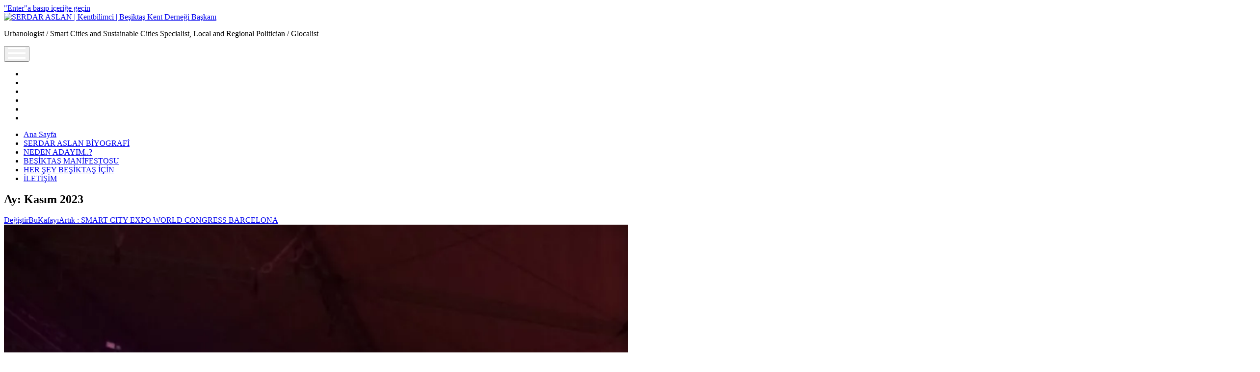

--- FILE ---
content_type: text/html; charset=UTF-8
request_url: https://seninvekilin.com/2023/11/
body_size: 9711
content:
<!DOCTYPE html>

<html lang="tr">

<head>
	<meta name='robots' content='noindex, follow' />
<meta charset="UTF-8" />
<meta name="viewport" content="width=device-width, initial-scale=1" />
<meta name="template" content="Period 1.750" />

	<!-- This site is optimized with the Yoast SEO plugin v26.6 - https://yoast.com/wordpress/plugins/seo/ -->
	<title>Kasım 2023 - SERDAR ASLAN | Kentbilimci | Beşiktaş Kent Derneği Başkanı</title>
	<meta property="og:locale" content="tr_TR" />
	<meta property="og:type" content="website" />
	<meta property="og:title" content="Kasım 2023 - SERDAR ASLAN | Kentbilimci | Beşiktaş Kent Derneği Başkanı" />
	<meta property="og:url" content="https://seninvekilin.com/2023/11/" />
	<meta property="og:site_name" content="SERDAR ASLAN | Kentbilimci | Beşiktaş Kent Derneği Başkanı" />
	<meta name="twitter:card" content="summary_large_image" />
	<meta name="twitter:site" content="@Seninvekilin" />
	<script type="application/ld+json" class="yoast-schema-graph">{"@context":"https://schema.org","@graph":[{"@type":"CollectionPage","@id":"https://seninvekilin.com/2023/11/","url":"https://seninvekilin.com/2023/11/","name":"Kasım 2023 - SERDAR ASLAN | Kentbilimci | Beşiktaş Kent Derneği Başkanı","isPartOf":{"@id":"https://seninvekilin.com/#website"},"primaryImageOfPage":{"@id":"https://seninvekilin.com/2023/11/#primaryimage"},"image":{"@id":"https://seninvekilin.com/2023/11/#primaryimage"},"thumbnailUrl":"https://i0.wp.com/seninvekilin.com/wp-content/uploads/2023/11/DegistirBuKafayiArtikBarselona-7-scaled.jpeg?fit=2560%2C1920&ssl=1","breadcrumb":{"@id":"https://seninvekilin.com/2023/11/#breadcrumb"},"inLanguage":"tr"},{"@type":"ImageObject","inLanguage":"tr","@id":"https://seninvekilin.com/2023/11/#primaryimage","url":"https://i0.wp.com/seninvekilin.com/wp-content/uploads/2023/11/DegistirBuKafayiArtikBarselona-7-scaled.jpeg?fit=2560%2C1920&ssl=1","contentUrl":"https://i0.wp.com/seninvekilin.com/wp-content/uploads/2023/11/DegistirBuKafayiArtikBarselona-7-scaled.jpeg?fit=2560%2C1920&ssl=1","width":2560,"height":1920},{"@type":"BreadcrumbList","@id":"https://seninvekilin.com/2023/11/#breadcrumb","itemListElement":[{"@type":"ListItem","position":1,"name":"Ana sayfa","item":"https://seninvekilin.com/"},{"@type":"ListItem","position":2,"name":"Arşiv Kasım 2023"}]},{"@type":"WebSite","@id":"https://seninvekilin.com/#website","url":"https://seninvekilin.com/","name":"SERDAR ASLAN | Kentbilimci | Beşiktaş Kent Derneği Başkanı","description":"Urbanologist / Smart Cities and Sustainable Cities Specialist,   Local and Regional Politician / Glocalist","publisher":{"@id":"https://seninvekilin.com/#/schema/person/c45cd462808ea5b284a07303f542d5a4"},"potentialAction":[{"@type":"SearchAction","target":{"@type":"EntryPoint","urlTemplate":"https://seninvekilin.com/?s={search_term_string}"},"query-input":{"@type":"PropertyValueSpecification","valueRequired":true,"valueName":"search_term_string"}}],"inLanguage":"tr"},{"@type":["Person","Organization"],"@id":"https://seninvekilin.com/#/schema/person/c45cd462808ea5b284a07303f542d5a4","name":"Serdar Aslan","image":{"@type":"ImageObject","inLanguage":"tr","@id":"https://seninvekilin.com/#/schema/person/image/","url":"http://seninvekilin.com/wp-content/uploads/2018/08/SERDARASLAN-2.png","contentUrl":"http://seninvekilin.com/wp-content/uploads/2018/08/SERDARASLAN-2.png","width":250,"height":250,"caption":"Serdar Aslan"},"logo":{"@id":"https://seninvekilin.com/#/schema/person/image/"}}]}</script>
	<!-- / Yoast SEO plugin. -->


<link rel='dns-prefetch' href='//stats.wp.com' />
<link rel='dns-prefetch' href='//fonts.googleapis.com' />
<link rel='dns-prefetch' href='//www.googletagmanager.com' />
<link rel='preconnect' href='//i0.wp.com' />
<link rel='preconnect' href='//c0.wp.com' />
<link rel="alternate" type="application/rss+xml" title="SERDAR ASLAN | Kentbilimci | Beşiktaş Kent Derneği Başkanı &raquo; akışı" href="https://seninvekilin.com/feed/" />
<link rel="alternate" type="application/rss+xml" title="SERDAR ASLAN | Kentbilimci | Beşiktaş Kent Derneği Başkanı &raquo; yorum akışı" href="https://seninvekilin.com/comments/feed/" />
<style id='wp-img-auto-sizes-contain-inline-css' type='text/css'>
img:is([sizes=auto i],[sizes^="auto," i]){contain-intrinsic-size:3000px 1500px}
/*# sourceURL=wp-img-auto-sizes-contain-inline-css */
</style>

<style id='wp-emoji-styles-inline-css' type='text/css'>

	img.wp-smiley, img.emoji {
		display: inline !important;
		border: none !important;
		box-shadow: none !important;
		height: 1em !important;
		width: 1em !important;
		margin: 0 0.07em !important;
		vertical-align: -0.1em !important;
		background: none !important;
		padding: 0 !important;
	}
/*# sourceURL=wp-emoji-styles-inline-css */
</style>
<link rel='stylesheet' id='wp-block-library-css' href='https://c0.wp.com/c/6.9/wp-includes/css/dist/block-library/style.min.css' type='text/css' media='all' />
<style id='wp-block-heading-inline-css' type='text/css'>
h1:where(.wp-block-heading).has-background,h2:where(.wp-block-heading).has-background,h3:where(.wp-block-heading).has-background,h4:where(.wp-block-heading).has-background,h5:where(.wp-block-heading).has-background,h6:where(.wp-block-heading).has-background{padding:1.25em 2.375em}h1.has-text-align-left[style*=writing-mode]:where([style*=vertical-lr]),h1.has-text-align-right[style*=writing-mode]:where([style*=vertical-rl]),h2.has-text-align-left[style*=writing-mode]:where([style*=vertical-lr]),h2.has-text-align-right[style*=writing-mode]:where([style*=vertical-rl]),h3.has-text-align-left[style*=writing-mode]:where([style*=vertical-lr]),h3.has-text-align-right[style*=writing-mode]:where([style*=vertical-rl]),h4.has-text-align-left[style*=writing-mode]:where([style*=vertical-lr]),h4.has-text-align-right[style*=writing-mode]:where([style*=vertical-rl]),h5.has-text-align-left[style*=writing-mode]:where([style*=vertical-lr]),h5.has-text-align-right[style*=writing-mode]:where([style*=vertical-rl]),h6.has-text-align-left[style*=writing-mode]:where([style*=vertical-lr]),h6.has-text-align-right[style*=writing-mode]:where([style*=vertical-rl]){rotate:180deg}
/*# sourceURL=https://c0.wp.com/c/6.9/wp-includes/blocks/heading/style.min.css */
</style>
<style id='wp-block-paragraph-inline-css' type='text/css'>
.is-small-text{font-size:.875em}.is-regular-text{font-size:1em}.is-large-text{font-size:2.25em}.is-larger-text{font-size:3em}.has-drop-cap:not(:focus):first-letter{float:left;font-size:8.4em;font-style:normal;font-weight:100;line-height:.68;margin:.05em .1em 0 0;text-transform:uppercase}body.rtl .has-drop-cap:not(:focus):first-letter{float:none;margin-left:.1em}p.has-drop-cap.has-background{overflow:hidden}:root :where(p.has-background){padding:1.25em 2.375em}:where(p.has-text-color:not(.has-link-color)) a{color:inherit}p.has-text-align-left[style*="writing-mode:vertical-lr"],p.has-text-align-right[style*="writing-mode:vertical-rl"]{rotate:180deg}
/*# sourceURL=https://c0.wp.com/c/6.9/wp-includes/blocks/paragraph/style.min.css */
</style>
<style id='global-styles-inline-css' type='text/css'>
:root{--wp--preset--aspect-ratio--square: 1;--wp--preset--aspect-ratio--4-3: 4/3;--wp--preset--aspect-ratio--3-4: 3/4;--wp--preset--aspect-ratio--3-2: 3/2;--wp--preset--aspect-ratio--2-3: 2/3;--wp--preset--aspect-ratio--16-9: 16/9;--wp--preset--aspect-ratio--9-16: 9/16;--wp--preset--color--black: #000000;--wp--preset--color--cyan-bluish-gray: #abb8c3;--wp--preset--color--white: #ffffff;--wp--preset--color--pale-pink: #f78da7;--wp--preset--color--vivid-red: #cf2e2e;--wp--preset--color--luminous-vivid-orange: #ff6900;--wp--preset--color--luminous-vivid-amber: #fcb900;--wp--preset--color--light-green-cyan: #7bdcb5;--wp--preset--color--vivid-green-cyan: #00d084;--wp--preset--color--pale-cyan-blue: #8ed1fc;--wp--preset--color--vivid-cyan-blue: #0693e3;--wp--preset--color--vivid-purple: #9b51e0;--wp--preset--gradient--vivid-cyan-blue-to-vivid-purple: linear-gradient(135deg,rgb(6,147,227) 0%,rgb(155,81,224) 100%);--wp--preset--gradient--light-green-cyan-to-vivid-green-cyan: linear-gradient(135deg,rgb(122,220,180) 0%,rgb(0,208,130) 100%);--wp--preset--gradient--luminous-vivid-amber-to-luminous-vivid-orange: linear-gradient(135deg,rgb(252,185,0) 0%,rgb(255,105,0) 100%);--wp--preset--gradient--luminous-vivid-orange-to-vivid-red: linear-gradient(135deg,rgb(255,105,0) 0%,rgb(207,46,46) 100%);--wp--preset--gradient--very-light-gray-to-cyan-bluish-gray: linear-gradient(135deg,rgb(238,238,238) 0%,rgb(169,184,195) 100%);--wp--preset--gradient--cool-to-warm-spectrum: linear-gradient(135deg,rgb(74,234,220) 0%,rgb(151,120,209) 20%,rgb(207,42,186) 40%,rgb(238,44,130) 60%,rgb(251,105,98) 80%,rgb(254,248,76) 100%);--wp--preset--gradient--blush-light-purple: linear-gradient(135deg,rgb(255,206,236) 0%,rgb(152,150,240) 100%);--wp--preset--gradient--blush-bordeaux: linear-gradient(135deg,rgb(254,205,165) 0%,rgb(254,45,45) 50%,rgb(107,0,62) 100%);--wp--preset--gradient--luminous-dusk: linear-gradient(135deg,rgb(255,203,112) 0%,rgb(199,81,192) 50%,rgb(65,88,208) 100%);--wp--preset--gradient--pale-ocean: linear-gradient(135deg,rgb(255,245,203) 0%,rgb(182,227,212) 50%,rgb(51,167,181) 100%);--wp--preset--gradient--electric-grass: linear-gradient(135deg,rgb(202,248,128) 0%,rgb(113,206,126) 100%);--wp--preset--gradient--midnight: linear-gradient(135deg,rgb(2,3,129) 0%,rgb(40,116,252) 100%);--wp--preset--font-size--small: 12px;--wp--preset--font-size--medium: 20px;--wp--preset--font-size--large: 21px;--wp--preset--font-size--x-large: 42px;--wp--preset--font-size--regular: 16px;--wp--preset--font-size--larger: 28px;--wp--preset--spacing--20: 0.44rem;--wp--preset--spacing--30: 0.67rem;--wp--preset--spacing--40: 1rem;--wp--preset--spacing--50: 1.5rem;--wp--preset--spacing--60: 2.25rem;--wp--preset--spacing--70: 3.38rem;--wp--preset--spacing--80: 5.06rem;--wp--preset--shadow--natural: 6px 6px 9px rgba(0, 0, 0, 0.2);--wp--preset--shadow--deep: 12px 12px 50px rgba(0, 0, 0, 0.4);--wp--preset--shadow--sharp: 6px 6px 0px rgba(0, 0, 0, 0.2);--wp--preset--shadow--outlined: 6px 6px 0px -3px rgb(255, 255, 255), 6px 6px rgb(0, 0, 0);--wp--preset--shadow--crisp: 6px 6px 0px rgb(0, 0, 0);}:where(.is-layout-flex){gap: 0.5em;}:where(.is-layout-grid){gap: 0.5em;}body .is-layout-flex{display: flex;}.is-layout-flex{flex-wrap: wrap;align-items: center;}.is-layout-flex > :is(*, div){margin: 0;}body .is-layout-grid{display: grid;}.is-layout-grid > :is(*, div){margin: 0;}:where(.wp-block-columns.is-layout-flex){gap: 2em;}:where(.wp-block-columns.is-layout-grid){gap: 2em;}:where(.wp-block-post-template.is-layout-flex){gap: 1.25em;}:where(.wp-block-post-template.is-layout-grid){gap: 1.25em;}.has-black-color{color: var(--wp--preset--color--black) !important;}.has-cyan-bluish-gray-color{color: var(--wp--preset--color--cyan-bluish-gray) !important;}.has-white-color{color: var(--wp--preset--color--white) !important;}.has-pale-pink-color{color: var(--wp--preset--color--pale-pink) !important;}.has-vivid-red-color{color: var(--wp--preset--color--vivid-red) !important;}.has-luminous-vivid-orange-color{color: var(--wp--preset--color--luminous-vivid-orange) !important;}.has-luminous-vivid-amber-color{color: var(--wp--preset--color--luminous-vivid-amber) !important;}.has-light-green-cyan-color{color: var(--wp--preset--color--light-green-cyan) !important;}.has-vivid-green-cyan-color{color: var(--wp--preset--color--vivid-green-cyan) !important;}.has-pale-cyan-blue-color{color: var(--wp--preset--color--pale-cyan-blue) !important;}.has-vivid-cyan-blue-color{color: var(--wp--preset--color--vivid-cyan-blue) !important;}.has-vivid-purple-color{color: var(--wp--preset--color--vivid-purple) !important;}.has-black-background-color{background-color: var(--wp--preset--color--black) !important;}.has-cyan-bluish-gray-background-color{background-color: var(--wp--preset--color--cyan-bluish-gray) !important;}.has-white-background-color{background-color: var(--wp--preset--color--white) !important;}.has-pale-pink-background-color{background-color: var(--wp--preset--color--pale-pink) !important;}.has-vivid-red-background-color{background-color: var(--wp--preset--color--vivid-red) !important;}.has-luminous-vivid-orange-background-color{background-color: var(--wp--preset--color--luminous-vivid-orange) !important;}.has-luminous-vivid-amber-background-color{background-color: var(--wp--preset--color--luminous-vivid-amber) !important;}.has-light-green-cyan-background-color{background-color: var(--wp--preset--color--light-green-cyan) !important;}.has-vivid-green-cyan-background-color{background-color: var(--wp--preset--color--vivid-green-cyan) !important;}.has-pale-cyan-blue-background-color{background-color: var(--wp--preset--color--pale-cyan-blue) !important;}.has-vivid-cyan-blue-background-color{background-color: var(--wp--preset--color--vivid-cyan-blue) !important;}.has-vivid-purple-background-color{background-color: var(--wp--preset--color--vivid-purple) !important;}.has-black-border-color{border-color: var(--wp--preset--color--black) !important;}.has-cyan-bluish-gray-border-color{border-color: var(--wp--preset--color--cyan-bluish-gray) !important;}.has-white-border-color{border-color: var(--wp--preset--color--white) !important;}.has-pale-pink-border-color{border-color: var(--wp--preset--color--pale-pink) !important;}.has-vivid-red-border-color{border-color: var(--wp--preset--color--vivid-red) !important;}.has-luminous-vivid-orange-border-color{border-color: var(--wp--preset--color--luminous-vivid-orange) !important;}.has-luminous-vivid-amber-border-color{border-color: var(--wp--preset--color--luminous-vivid-amber) !important;}.has-light-green-cyan-border-color{border-color: var(--wp--preset--color--light-green-cyan) !important;}.has-vivid-green-cyan-border-color{border-color: var(--wp--preset--color--vivid-green-cyan) !important;}.has-pale-cyan-blue-border-color{border-color: var(--wp--preset--color--pale-cyan-blue) !important;}.has-vivid-cyan-blue-border-color{border-color: var(--wp--preset--color--vivid-cyan-blue) !important;}.has-vivid-purple-border-color{border-color: var(--wp--preset--color--vivid-purple) !important;}.has-vivid-cyan-blue-to-vivid-purple-gradient-background{background: var(--wp--preset--gradient--vivid-cyan-blue-to-vivid-purple) !important;}.has-light-green-cyan-to-vivid-green-cyan-gradient-background{background: var(--wp--preset--gradient--light-green-cyan-to-vivid-green-cyan) !important;}.has-luminous-vivid-amber-to-luminous-vivid-orange-gradient-background{background: var(--wp--preset--gradient--luminous-vivid-amber-to-luminous-vivid-orange) !important;}.has-luminous-vivid-orange-to-vivid-red-gradient-background{background: var(--wp--preset--gradient--luminous-vivid-orange-to-vivid-red) !important;}.has-very-light-gray-to-cyan-bluish-gray-gradient-background{background: var(--wp--preset--gradient--very-light-gray-to-cyan-bluish-gray) !important;}.has-cool-to-warm-spectrum-gradient-background{background: var(--wp--preset--gradient--cool-to-warm-spectrum) !important;}.has-blush-light-purple-gradient-background{background: var(--wp--preset--gradient--blush-light-purple) !important;}.has-blush-bordeaux-gradient-background{background: var(--wp--preset--gradient--blush-bordeaux) !important;}.has-luminous-dusk-gradient-background{background: var(--wp--preset--gradient--luminous-dusk) !important;}.has-pale-ocean-gradient-background{background: var(--wp--preset--gradient--pale-ocean) !important;}.has-electric-grass-gradient-background{background: var(--wp--preset--gradient--electric-grass) !important;}.has-midnight-gradient-background{background: var(--wp--preset--gradient--midnight) !important;}.has-small-font-size{font-size: var(--wp--preset--font-size--small) !important;}.has-medium-font-size{font-size: var(--wp--preset--font-size--medium) !important;}.has-large-font-size{font-size: var(--wp--preset--font-size--large) !important;}.has-x-large-font-size{font-size: var(--wp--preset--font-size--x-large) !important;}
/*# sourceURL=global-styles-inline-css */
</style>

<style id='classic-theme-styles-inline-css' type='text/css'>
/*! This file is auto-generated */
.wp-block-button__link{color:#fff;background-color:#32373c;border-radius:9999px;box-shadow:none;text-decoration:none;padding:calc(.667em + 2px) calc(1.333em + 2px);font-size:1.125em}.wp-block-file__button{background:#32373c;color:#fff;text-decoration:none}
/*# sourceURL=/wp-includes/css/classic-themes.min.css */
</style>
<link rel='stylesheet' id='ct-period-google-fonts-css' href='//fonts.googleapis.com/css?family=Roboto%3A300%2C300italic%2C400%2C700&#038;subset=latin%2Clatin-ext&#038;display=swap&#038;ver=6.9' type='text/css' media='all' />
<link rel='stylesheet' id='ct-period-font-awesome-css' href='https://seninvekilin.com/wp-content/themes/period/assets/font-awesome/css/all.min.css?ver=6.9' type='text/css' media='all' />
<link rel='stylesheet' id='ct-period-style-css' href='https://seninvekilin.com/wp-content/themes/period/style.css?ver=6.9' type='text/css' media='all' />
<style id='ct-period-style-inline-css' type='text/css'>
.logo {
							width: 750px;
						  }
/*# sourceURL=ct-period-style-inline-css */
</style>
<script type="text/javascript" src="https://c0.wp.com/c/6.9/wp-includes/js/jquery/jquery.min.js" id="jquery-core-js"></script>
<script type="text/javascript" src="https://c0.wp.com/c/6.9/wp-includes/js/jquery/jquery-migrate.min.js" id="jquery-migrate-js"></script>
<link rel="https://api.w.org/" href="https://seninvekilin.com/wp-json/" /><link rel="EditURI" type="application/rsd+xml" title="RSD" href="https://seninvekilin.com/xmlrpc.php?rsd" />
<meta name="generator" content="WordPress 6.9" />
<meta name="generator" content="Site Kit by Google 1.168.0" />	<style>img#wpstats{display:none}</style>
		<link rel="icon" href="https://i0.wp.com/seninvekilin.com/wp-content/uploads/2018/08/SERDARASLAN-2.png?fit=32%2C32&#038;ssl=1" sizes="32x32" />
<link rel="icon" href="https://i0.wp.com/seninvekilin.com/wp-content/uploads/2018/08/SERDARASLAN-2.png?fit=192%2C192&#038;ssl=1" sizes="192x192" />
<link rel="apple-touch-icon" href="https://i0.wp.com/seninvekilin.com/wp-content/uploads/2018/08/SERDARASLAN-2.png?fit=180%2C180&#038;ssl=1" />
<meta name="msapplication-TileImage" content="https://i0.wp.com/seninvekilin.com/wp-content/uploads/2018/08/SERDARASLAN-2.png?fit=250%2C250&#038;ssl=1" />
</head>

<body id="period" class="archive date wp-theme-period">
<a class="skip-content" href="#main">&quot;Enter&quot;a basıp içeriğe geçin</a>
<div id="overflow-container" class="overflow-container">
			<header class="site-header" id="site-header" role="banner">
		<div class="max-width">
			<div id="title-container" class="title-container">
				<div id='site-title' class='site-title'><a href='https://seninvekilin.com'><span class='screen-reader-text'>SERDAR ASLAN | Kentbilimci | Beşiktaş Kent Derneği Başkanı</span><img class='logo' src='http://seninvekilin.com/wp-content/uploads/2020/12/b851f873-7e11-468e-9843-87b31ba2bf15.png' alt='SERDAR ASLAN | Kentbilimci | Beşiktaş Kent Derneği Başkanı' /></a></div>				<p class="tagline">Urbanologist / Smart Cities and Sustainable Cities Specialist,   Local and Regional Politician / Glocalist</p>			</div>
			<button id="toggle-navigation" class="toggle-navigation" name="toggle-navigation" aria-expanded="false">
				<span class="screen-reader-text">menüyü aç</span>
				<svg width="36px" height="23px" viewBox="0 0 36 23" version="1.1" xmlns="http://www.w3.org/2000/svg" xmlns:xlink="http://www.w3.org/1999/xlink">
				    <desc>mobile menu toggle button</desc>
				    <g stroke="none" stroke-width="1" fill="none" fill-rule="evenodd">
				        <g transform="translate(-142.000000, -104.000000)" fill="#FFFFFF">
				            <g transform="translate(142.000000, 104.000000)">
				                <rect x="0" y="20" width="36" height="3"></rect>
				                <rect x="0" y="10" width="36" height="3"></rect>
				                <rect x="0" y="0" width="36" height="3"></rect>
				            </g>
				        </g>
				    </g>
				</svg>			</button>
			<div id="menu-primary-container" class="menu-primary-container">
				<div class="icon-container">
					<ul class='social-media-icons'>					<li>
						<a class="twitter" target="_blank" href="http://twitter.com/seninvekilin"
                            >
							<i class="fab fa-x-twitter" aria-hidden="true" title="twitter"></i>
							<span class="screen-reader-text">twitter</span>
						</a>
					</li>
									<li>
						<a class="facebook" target="_blank" href="http://facebook.com/seninvekilin"
                            >
							<i class="fab fa-facebook" aria-hidden="true" title="facebook"></i>
							<span class="screen-reader-text">facebook</span>
						</a>
					</li>
									<li>
						<a class="instagram" target="_blank" href="http://instagram.com/seninvekilin"
                            >
							<i class="fab fa-instagram" aria-hidden="true" title="instagram"></i>
							<span class="screen-reader-text">instagram</span>
						</a>
					</li>
									<li>
						<a class="linkedin" target="_blank" href="https://linkedin.com/serdar-aslan-16706044"
                            >
							<i class="fab fa-linkedin" aria-hidden="true" title="linkedin"></i>
							<span class="screen-reader-text">linkedin</span>
						</a>
					</li>
									<li>
						<a class="youtube" target="_blank" href="https://www.youtube.com/channel/UCuiAFpA9dgYzkKIp78Jempw"
                            >
							<i class="fab fa-youtube" aria-hidden="true" title="youtube"></i>
							<span class="screen-reader-text">youtube</span>
						</a>
					</li>
									<li>
						<a class="email" target="_blank" href="mailto:i&#110;fo&#64;&#115;&#101;&#110;i&#110;ve&#107;&#105;&#108;&#105;&#110;.&#99;&#111;&#109;"
                            >
							<i class="fas fa-envelope" aria-hidden="true" title="i&#110;&#102;o&#064;&#115;&#101;&#110;i&#110;&#118;e&#107;&#105;&#108;&#105;&#110;&#046;&#099;&#111;&#109;"></i>
							<span class="screen-reader-text">i&#110;&#102;o&#064;&#115;&#101;&#110;i&#110;&#118;e&#107;&#105;&#108;&#105;&#110;&#046;&#099;&#111;&#109;</span>
						</a>
					</li>
				</ul>									</div>
				<div id="menu-primary" class="menu-container menu-primary" role="navigation">
    <nav class="menu"><ul id="menu-primary-items" class="menu-primary-items"><li id="menu-item-15" class="menu-item menu-item-type-custom menu-item-object-custom menu-item-home menu-item-15"><a href="https://seninvekilin.com">Ana Sayfa</a></li>
<li id="menu-item-13" class="menu-item menu-item-type-post_type menu-item-object-page menu-item-13"><a href="https://seninvekilin.com/serdar-aslan-kimdir/">SERDAR ASLAN BİYOGRAFİ</a></li>
<li id="menu-item-121" class="menu-item menu-item-type-post_type menu-item-object-post menu-item-121"><a href="https://seninvekilin.com/neden-adayim/">NEDEN ADAYIM..?</a></li>
<li id="menu-item-122" class="menu-item menu-item-type-post_type menu-item-object-post menu-item-122"><a href="https://seninvekilin.com/besiktas_manifestosu/">BEŞİKTAŞ MANİFESTOSU</a></li>
<li id="menu-item-119" class="menu-item menu-item-type-post_type menu-item-object-page menu-item-119"><a href="https://seninvekilin.com/her-sey-besiktas-icin/">HER ŞEY BEŞİKTAŞ İÇİN</a></li>
<li id="menu-item-12" class="menu-item menu-item-type-post_type menu-item-object-page menu-item-privacy-policy menu-item-12"><a rel="privacy-policy" href="https://seninvekilin.com/iletisim/">İLETİŞİM</a></li>
</ul></nav></div>
			</div>
		</div>
	</header>
			<div id="primary-container" class="primary-container">
		<div class="max-width">
			<section id="main" class="main" role="main">
				
<div class='archive-header'>
	<h1>
		<i class="fas fa-calendar" aria-hidden="true"></i>
		Ay: <span>Kasım 2023</span>	</h1>
	</div>
<div id="loop-container" class="loop-container">
    <div class="post-719 post type-post status-publish format-standard has-post-thumbnail hentry category-guncel tag-degistirbukafayiartik tag-akilli-kent tag-akillisehirler tag-barcelona tag-serdar-aslan tag-smartcity tag-smartcityexpo entry">
	<article>
				<div class="featured-image"><a href="https://seninvekilin.com/smart-city-expo-barcelona/">DeğiştirBuKafayıArtık : SMART CITY EXPO WORLD CONGRESS BARCELONA<img width="2560" height="1920" src="https://i0.wp.com/seninvekilin.com/wp-content/uploads/2023/11/DegistirBuKafayiArtikBarselona-7-scaled.jpeg?fit=2560%2C1920&amp;ssl=1" class="attachment-full size-full wp-post-image" alt="" decoding="async" fetchpriority="high" srcset="https://i0.wp.com/seninvekilin.com/wp-content/uploads/2023/11/DegistirBuKafayiArtikBarselona-7-scaled.jpeg?w=2560&amp;ssl=1 2560w, https://i0.wp.com/seninvekilin.com/wp-content/uploads/2023/11/DegistirBuKafayiArtikBarselona-7-scaled.jpeg?resize=300%2C225&amp;ssl=1 300w, https://i0.wp.com/seninvekilin.com/wp-content/uploads/2023/11/DegistirBuKafayiArtikBarselona-7-scaled.jpeg?resize=1024%2C768&amp;ssl=1 1024w, https://i0.wp.com/seninvekilin.com/wp-content/uploads/2023/11/DegistirBuKafayiArtikBarselona-7-scaled.jpeg?resize=768%2C576&amp;ssl=1 768w, https://i0.wp.com/seninvekilin.com/wp-content/uploads/2023/11/DegistirBuKafayiArtikBarselona-7-scaled.jpeg?resize=1536%2C1152&amp;ssl=1 1536w, https://i0.wp.com/seninvekilin.com/wp-content/uploads/2023/11/DegistirBuKafayiArtikBarselona-7-scaled.jpeg?resize=2048%2C1536&amp;ssl=1 2048w" sizes="(max-width: 2560px) 100vw, 2560px" /></a></div>		<div class="post-container">
			<div class='post-header'>
								<h2 class='post-title'>
					<a href="https://seninvekilin.com/smart-city-expo-barcelona/">DeğiştirBuKafayıArtık : SMART CITY EXPO WORLD CONGRESS BARCELONA</a>
				</h2>
				<div class="post-byline">Tarih: <a class='date' href='https://seninvekilin.com/2023/11/'>18 Kasım 2023</a></div>			</div>
			<div class="post-content">
				<p>Geçen hafta Barselona’da yapılan SMART CITY EXPO WORLD CONGRESS BARCELONA akıllı şehir fuarı ve dünya kongresine katılmak üzere Barselona’daydım. Uzun yıllar sonra tekrar ziyaret ettiğim&#8230;</p>
<div class="more-link-wrapper"><a class="more-link" href="https://seninvekilin.com/smart-city-expo-barcelona/">Devamını okuyun<span class="screen-reader-text">DeğiştirBuKafayıArtık : SMART CITY EXPO WORLD CONGRESS BARCELONA</span></a></div>
				<span class="comments-link">
	<i class="fas fa-comment" aria-hidden="true" title="yorum simgesi"></i>
	<a href="https://seninvekilin.com/smart-city-expo-barcelona/#respond">Yorum Bırak</a></span>			</div>
		</div>
	</article>
	</div></div></section> <!-- .main -->
    <aside class="sidebar sidebar-primary" id="sidebar-primary" role="complementary">
        <h2 class="screen-reader-text">Yan Menü</h2>
        <section id="text-5" class="widget widget_text"><h3 class="widget-title">Serdar Aslan TV Beşiktaş Köşe Yazıları</h3>			<div class="textwidget"><ul>
<li>
<h1 class="entry-title"><a href="https://tvbesiktas.com/hayirli-olsun-siyasi-literature-girdi-teflonlar-ve-tefloncular/">Hayırlı Olsun! Siyasi Literatüre Girdi : TEFLONLAR VE TEFLONCULAR</a></h1>
</li>
<li>
<h1 class="entry-title"><a href="http://tvbesiktas.com/hakikat-ve-hakikat-ihtiyaci/">HAKİKAT VE HAKİKAT İHTİYACI</a></h1>
</li>
<li>
<h1 class="entry-title"><a href="http://tvbesiktas.com/emlak-vergilerine-zam-geldi-2/">EMLAK VERGİLERİNE ZAM GELDİ</a></h1>
</li>
<li>
<h1 class="entry-title"><a href="http://tvbesiktas.com/korona-virus-ve-dijital-cag/">Korona Virüs Dijital Çağ MAKAS ÇOK AÇILDI (1)</a></h1>
</li>
<li>
<h1 class="entry-title"><a href="http://tvbesiktas.com/halk-sayesinde-makam-bulanlar-cift-maas-huzur-hakki-ve-rant/">HALK SAYESİNDE MAKAM BULANLAR: Çift Maaş, Huzur Hakkı ve Rant</a></h1>
</li>
<li>
<h1 class="entry-title"><a href="http://tvbesiktas.com/serdar-aslan-yazdi-so-ru-yo-rum/">Serdar Aslan yazdı: SO-RU-YO-RUM!</a></h1>
</li>
<li>
<h1 class="entry-title"><a href="http://tvbesiktas.com/besiktas-ugur-mumcu-parki-isgal-altinda/">BEŞİKTAŞ UĞUR MUMCU PARKI İŞGAL ALTINDA</a></h1>
</li>
<li>
<h1 class="entry-title"><a href="http://tvbesiktas.com/serdar-aslan-yazdi-cumhuriyet-bayrami-yaklasirken-besiktaslilarin-en-cok-merak-ettigi-soru/">Serdar Aslan yazdı: CUMHURİYET BAYRAMI YAKLAŞIRKEN BEŞİKTAŞLILARIN EN ÇOK MERAK ETTİĞİ SORU</a></h1>
</li>
<li>
<h1 class="entry-title"><a href="http://tvbesiktas.com/besiktasa-dair-bir-analiz-iki-baslik-ve-sorular/">BEŞİKTAŞ’A DAİR BİR ANALİZ İKİ BAŞLIK VE SORULAR</a></h1>
</li>
<li>
<h1 class="entry-title"><a href="http://tvbesiktas.com/serdar-aslan-yazdi-surdurulebilir-kalkinma-ve-besiktas/">Serdar Aslan yazdı: SÜRDÜRÜLEBİLİR KALKINMA VE BEŞİKTAŞ</a></h1>
</li>
<li>
<h1 class="entry-title"><a href="http://tvbesiktas.com/serdar-aslan-yazdi-o-gunden-bugune-degisen-hic-bir-sey-yok/">Serdar Aslan yazdı: O GÜNDEN BUGÜNE DEĞİŞEN HİÇ BİR ŞEY YOK!</a></h1>
</li>
<li>
<h1 class="entry-title"><a href="http://tvbesiktas.com/arsiv-unutmaz-dogaya-ne-kadar-verirseniz-size-o-kadar-geri-verir/">ARŞİV UNUTMAZ: Doğaya ne kadar verirseniz, size o kadar geri verir!</a></h1>
</li>
<li>
<h1 class="entry-title"><a href="http://tvbesiktas.com/beton-rant-kafasi-besiktas-parklari-1/">BETON-RANT KAFASI: Beşiktaş Parkları 1</a></h1>
</li>
<li>
<h1 class="entry-title"><a href="http://tvbesiktas.com/serdar-aslan-yazdi-riza-akpolat-gunah-kecisi-olmadan/">Serdar Aslan yazdı: RIZA AKPOLAT GÜNAH KEÇİSİ OLMADAN</a></h1>
</li>
<li>
<h1 class="entry-title"><a href="http://tvbesiktas.com/besiktas-belediyesi-ataturk-anitini-nicin-kaldiriyor/">BEŞİKTAŞ BELEDİYESİ ATATÜRK ANITI’NI NİÇİN KALDIRIYOR?</a></h1>
</li>
<li>
<h1 class="entry-title"><a href="http://tvbesiktas.com/serdar-aslan-yazdi-evdekalbesiktas/">Serdar Aslan yazdı: #EvdeKalBeşiktaş</a></h1>
</li>
<li>
<h1 class="entry-title"><a href="http://tvbesiktas.com/serdar-aslan-yazdi-firsatcilarin-maskesi-dusecek-mi/">Serdar Aslan yazdı: FIRSATÇILARIN MASKESİ DÜŞECEK Mİ?</a></h1>
</li>
<li>
<h1 class="entry-title"><a href="http://tvbesiktas.com/besiktas-ve-beykoz-konaklari/">BEŞİKTAŞ ve BEYKOZ KONAKLARI</a></h1>
</li>
<li>
<h1 class="entry-title"><a href="http://tvbesiktas.com/serdar-aslan-yazdi-tane-tane-anlatiyorum-bu-ra-si-be-sik-tas-bur-da-gec-mez/">Serdar Aslan yazdı: Tane tane anlatıyorum; BU-RA-SI BE-ŞİK-TAŞ BUR-DA GEÇ-MEZ!</a></h1>
</li>
<li>
<h1 class="entry-title"><a href="http://tvbesiktas.com/serdar-aslan-yazdi-bugun-14-subat/">Serdar Aslan yazdı: Bugün 14 Şubat</a></h1>
</li>
<li>
<h1 class="entry-title"><a href="http://tvbesiktas.com/serdar-aslan-yazdi-gazamiz-mubarek-olsun-rise-of-empires-ottoman-fethi/">Serdar Aslan yazdı: Gazamız Mübarek Olsun! RISE OF EMPIRES OTTOMAN FETHİ</a></h1>
</li>
<li>
<h1 class="entry-title"><a href="http://tvbesiktas.com/besiktas-depreme-hazir-mi/">Serdar Aslan yazdı: Beşiktaş Depreme Hazır mı?</a></h1>
</li>
</ul>
<p>&nbsp;</p>
</div>
		</section><section id="text-3" class="widget widget_text">			<div class="textwidget"><p><a href="https://citylab.com.tr"><strong>CityLab </strong></a></p>
<p><strong><a href="http://facebook.com/kentdernegi">Beşiktaş Kent Derneği</a></strong></p>
<p><a href="https://tvbesiktas.com"><strong>TV Beşiktaş</strong></a></p>
</div>
		</section>    </aside>
</div><!-- .max-width -->
</div><!-- .primary-container -->

<footer id="site-footer" class="site-footer" role="contentinfo">
    <div class="max-width">
            </div>
    <div class="design-credit">
        <span>
            <a href="https://www.competethemes.com/period/" rel="nofollow">Period WordPress Theme</a> by Compete Themes.        </span>
    </div>
</footer>
</div><!-- .overflow-container -->


<script type="speculationrules">
{"prefetch":[{"source":"document","where":{"and":[{"href_matches":"/*"},{"not":{"href_matches":["/wp-*.php","/wp-admin/*","/wp-content/uploads/*","/wp-content/*","/wp-content/plugins/*","/wp-content/themes/period/*","/*\\?(.+)"]}},{"not":{"selector_matches":"a[rel~=\"nofollow\"]"}},{"not":{"selector_matches":".no-prefetch, .no-prefetch a"}}]},"eagerness":"conservative"}]}
</script>
<script type="text/javascript" id="ct-period-js-js-extra">
/* <![CDATA[ */
var ct_period_objectL10n = {"openMenu":"men\u00fcy\u00fc a\u00e7","closeMenu":"men\u00fcy\u00fc kapat","openChildMenu":"a\u00e7\u0131l\u0131r men\u00fcy\u00fc a\u00e7","closeChildMenu":"a\u00e7\u0131l\u0131r men\u00fcy\u00fc kapat"};
//# sourceURL=ct-period-js-js-extra
/* ]]> */
</script>
<script type="text/javascript" src="https://seninvekilin.com/wp-content/themes/period/js/build/production.min.js?ver=6.9" id="ct-period-js-js"></script>
<script type="text/javascript" id="jetpack-stats-js-before">
/* <![CDATA[ */
_stq = window._stq || [];
_stq.push([ "view", JSON.parse("{\"v\":\"ext\",\"blog\":\"156498754\",\"post\":\"0\",\"tz\":\"3\",\"srv\":\"seninvekilin.com\",\"arch_date\":\"2023\\\/11\",\"arch_results\":\"1\",\"j\":\"1:15.3.1\"}") ]);
_stq.push([ "clickTrackerInit", "156498754", "0" ]);
//# sourceURL=jetpack-stats-js-before
/* ]]> */
</script>
<script type="text/javascript" src="https://stats.wp.com/e-202605.js" id="jetpack-stats-js" defer="defer" data-wp-strategy="defer"></script>
<script id="wp-emoji-settings" type="application/json">
{"baseUrl":"https://s.w.org/images/core/emoji/17.0.2/72x72/","ext":".png","svgUrl":"https://s.w.org/images/core/emoji/17.0.2/svg/","svgExt":".svg","source":{"concatemoji":"https://seninvekilin.com/wp-includes/js/wp-emoji-release.min.js?ver=6.9"}}
</script>
<script type="module">
/* <![CDATA[ */
/*! This file is auto-generated */
const a=JSON.parse(document.getElementById("wp-emoji-settings").textContent),o=(window._wpemojiSettings=a,"wpEmojiSettingsSupports"),s=["flag","emoji"];function i(e){try{var t={supportTests:e,timestamp:(new Date).valueOf()};sessionStorage.setItem(o,JSON.stringify(t))}catch(e){}}function c(e,t,n){e.clearRect(0,0,e.canvas.width,e.canvas.height),e.fillText(t,0,0);t=new Uint32Array(e.getImageData(0,0,e.canvas.width,e.canvas.height).data);e.clearRect(0,0,e.canvas.width,e.canvas.height),e.fillText(n,0,0);const a=new Uint32Array(e.getImageData(0,0,e.canvas.width,e.canvas.height).data);return t.every((e,t)=>e===a[t])}function p(e,t){e.clearRect(0,0,e.canvas.width,e.canvas.height),e.fillText(t,0,0);var n=e.getImageData(16,16,1,1);for(let e=0;e<n.data.length;e++)if(0!==n.data[e])return!1;return!0}function u(e,t,n,a){switch(t){case"flag":return n(e,"\ud83c\udff3\ufe0f\u200d\u26a7\ufe0f","\ud83c\udff3\ufe0f\u200b\u26a7\ufe0f")?!1:!n(e,"\ud83c\udde8\ud83c\uddf6","\ud83c\udde8\u200b\ud83c\uddf6")&&!n(e,"\ud83c\udff4\udb40\udc67\udb40\udc62\udb40\udc65\udb40\udc6e\udb40\udc67\udb40\udc7f","\ud83c\udff4\u200b\udb40\udc67\u200b\udb40\udc62\u200b\udb40\udc65\u200b\udb40\udc6e\u200b\udb40\udc67\u200b\udb40\udc7f");case"emoji":return!a(e,"\ud83e\u1fac8")}return!1}function f(e,t,n,a){let r;const o=(r="undefined"!=typeof WorkerGlobalScope&&self instanceof WorkerGlobalScope?new OffscreenCanvas(300,150):document.createElement("canvas")).getContext("2d",{willReadFrequently:!0}),s=(o.textBaseline="top",o.font="600 32px Arial",{});return e.forEach(e=>{s[e]=t(o,e,n,a)}),s}function r(e){var t=document.createElement("script");t.src=e,t.defer=!0,document.head.appendChild(t)}a.supports={everything:!0,everythingExceptFlag:!0},new Promise(t=>{let n=function(){try{var e=JSON.parse(sessionStorage.getItem(o));if("object"==typeof e&&"number"==typeof e.timestamp&&(new Date).valueOf()<e.timestamp+604800&&"object"==typeof e.supportTests)return e.supportTests}catch(e){}return null}();if(!n){if("undefined"!=typeof Worker&&"undefined"!=typeof OffscreenCanvas&&"undefined"!=typeof URL&&URL.createObjectURL&&"undefined"!=typeof Blob)try{var e="postMessage("+f.toString()+"("+[JSON.stringify(s),u.toString(),c.toString(),p.toString()].join(",")+"));",a=new Blob([e],{type:"text/javascript"});const r=new Worker(URL.createObjectURL(a),{name:"wpTestEmojiSupports"});return void(r.onmessage=e=>{i(n=e.data),r.terminate(),t(n)})}catch(e){}i(n=f(s,u,c,p))}t(n)}).then(e=>{for(const n in e)a.supports[n]=e[n],a.supports.everything=a.supports.everything&&a.supports[n],"flag"!==n&&(a.supports.everythingExceptFlag=a.supports.everythingExceptFlag&&a.supports[n]);var t;a.supports.everythingExceptFlag=a.supports.everythingExceptFlag&&!a.supports.flag,a.supports.everything||((t=a.source||{}).concatemoji?r(t.concatemoji):t.wpemoji&&t.twemoji&&(r(t.twemoji),r(t.wpemoji)))});
//# sourceURL=https://seninvekilin.com/wp-includes/js/wp-emoji-loader.min.js
/* ]]> */
</script>

</body>
</html>

<!-- Page cached by LiteSpeed Cache 7.6.2 on 2026-01-29 15:54:56 -->